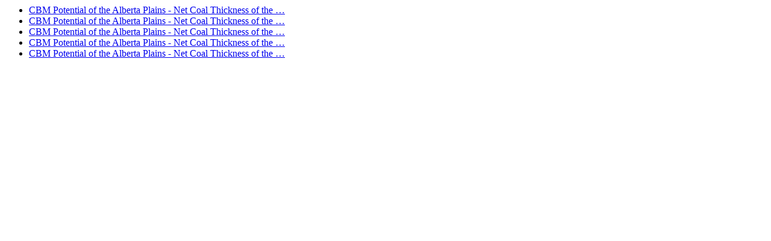

--- FILE ---
content_type: text/html; charset=utf-8
request_url: https://search.open.canada.ca/opendata/similar/8d278042-05cd-45a8-98cd-5f3f8158c520
body_size: 1716
content:



<div>
    
    <ul class="lst-spcd">
         
             <li>
                <a href="https://open.canada.ca/data/en/dataset/65b7ee04-b863-424c-9782-14f3f6abf77a">
                
                    CBM Potential of the Alberta Plains - Net Coal Thickness of the …
                    
                
                </a>
             </li>
         
             <li>
                <a href="https://open.canada.ca/data/en/dataset/0e57eba8-006d-4656-85ee-0e3bf15944c2">
                
                    CBM Potential of the Alberta Plains - Net Coal Thickness of the …
                    
                
                </a>
             </li>
         
             <li>
                <a href="https://open.canada.ca/data/en/dataset/acaf7285-7b17-4b86-a756-e1fe136606b9">
                
                    CBM Potential of the Alberta Plains - Net Coal Thickness of the …
                    
                
                </a>
             </li>
         
             <li>
                <a href="https://open.canada.ca/data/en/dataset/0288ae8c-d3e2-4967-99cd-16b4b353a4f4">
                
                    CBM Potential of the Alberta Plains - Net Coal Thickness of the …
                    
                
                </a>
             </li>
         
             <li>
                <a href="https://open.canada.ca/data/en/dataset/ec631d87-643a-44e9-a323-2d8d64ffa7b0">
                
                    CBM Potential of the Alberta Plains - Net Coal Thickness of the …
                    
                
                </a>
             </li>
         
    </ul>
    
</div>
